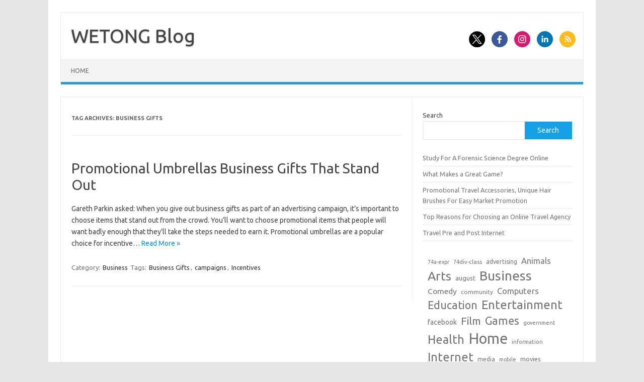

--- FILE ---
content_type: text/html; charset=UTF-8
request_url: https://www.phptop.cn/archives/tag/business-gifts/
body_size: 8561
content:
<!DOCTYPE html>
<!--[if IE 7]>
<html class="ie ie7" lang="en-US">
<![endif]-->
<!--[if IE 8]>
<html class="ie ie8" lang="en-US">
<![endif]-->
<!--[if !(IE 7) | !(IE 8)  ]><!-->
<html lang="en-US">
<!--<![endif]-->
<head>
<meta charset="UTF-8">
<meta name="viewport" content="width=device-width, initial-scale=1">
<link rel="profile" href="http://gmpg.org/xfn/11">
<link rel="pingback" href="https://www.phptop.cn/xmlrpc.php" />
<!--[if lt IE 9]>
<script src="https://www.phptop.cn/wp-content/themes/iconic-one/js/html5.js" type="text/javascript"></script>
<![endif]-->
<title>Business Gifts &#8211; WETONG Blog</title>
<meta name='robots' content='max-image-preview:large' />
	<style>img:is([sizes="auto" i], [sizes^="auto," i]) { contain-intrinsic-size: 3000px 1500px }</style>
	<link rel='dns-prefetch' href='//fonts.googleapis.com' />
<link rel="alternate" type="application/rss+xml" title="WETONG Blog &raquo; Feed" href="https://www.phptop.cn/feed/" />
<link rel="alternate" type="application/rss+xml" title="WETONG Blog &raquo; Comments Feed" href="https://www.phptop.cn/comments/feed/" />
<link rel="alternate" type="application/rss+xml" title="WETONG Blog &raquo; Business Gifts Tag Feed" href="https://www.phptop.cn/archives/tag/business-gifts/feed/" />
<script type="text/javascript">
/* <![CDATA[ */
window._wpemojiSettings = {"baseUrl":"https:\/\/s.w.org\/images\/core\/emoji\/16.0.1\/72x72\/","ext":".png","svgUrl":"https:\/\/s.w.org\/images\/core\/emoji\/16.0.1\/svg\/","svgExt":".svg","source":{"concatemoji":"https:\/\/www.phptop.cn\/wp-includes\/js\/wp-emoji-release.min.js?ver=6.8.3"}};
/*! This file is auto-generated */
!function(s,n){var o,i,e;function c(e){try{var t={supportTests:e,timestamp:(new Date).valueOf()};sessionStorage.setItem(o,JSON.stringify(t))}catch(e){}}function p(e,t,n){e.clearRect(0,0,e.canvas.width,e.canvas.height),e.fillText(t,0,0);var t=new Uint32Array(e.getImageData(0,0,e.canvas.width,e.canvas.height).data),a=(e.clearRect(0,0,e.canvas.width,e.canvas.height),e.fillText(n,0,0),new Uint32Array(e.getImageData(0,0,e.canvas.width,e.canvas.height).data));return t.every(function(e,t){return e===a[t]})}function u(e,t){e.clearRect(0,0,e.canvas.width,e.canvas.height),e.fillText(t,0,0);for(var n=e.getImageData(16,16,1,1),a=0;a<n.data.length;a++)if(0!==n.data[a])return!1;return!0}function f(e,t,n,a){switch(t){case"flag":return n(e,"\ud83c\udff3\ufe0f\u200d\u26a7\ufe0f","\ud83c\udff3\ufe0f\u200b\u26a7\ufe0f")?!1:!n(e,"\ud83c\udde8\ud83c\uddf6","\ud83c\udde8\u200b\ud83c\uddf6")&&!n(e,"\ud83c\udff4\udb40\udc67\udb40\udc62\udb40\udc65\udb40\udc6e\udb40\udc67\udb40\udc7f","\ud83c\udff4\u200b\udb40\udc67\u200b\udb40\udc62\u200b\udb40\udc65\u200b\udb40\udc6e\u200b\udb40\udc67\u200b\udb40\udc7f");case"emoji":return!a(e,"\ud83e\udedf")}return!1}function g(e,t,n,a){var r="undefined"!=typeof WorkerGlobalScope&&self instanceof WorkerGlobalScope?new OffscreenCanvas(300,150):s.createElement("canvas"),o=r.getContext("2d",{willReadFrequently:!0}),i=(o.textBaseline="top",o.font="600 32px Arial",{});return e.forEach(function(e){i[e]=t(o,e,n,a)}),i}function t(e){var t=s.createElement("script");t.src=e,t.defer=!0,s.head.appendChild(t)}"undefined"!=typeof Promise&&(o="wpEmojiSettingsSupports",i=["flag","emoji"],n.supports={everything:!0,everythingExceptFlag:!0},e=new Promise(function(e){s.addEventListener("DOMContentLoaded",e,{once:!0})}),new Promise(function(t){var n=function(){try{var e=JSON.parse(sessionStorage.getItem(o));if("object"==typeof e&&"number"==typeof e.timestamp&&(new Date).valueOf()<e.timestamp+604800&&"object"==typeof e.supportTests)return e.supportTests}catch(e){}return null}();if(!n){if("undefined"!=typeof Worker&&"undefined"!=typeof OffscreenCanvas&&"undefined"!=typeof URL&&URL.createObjectURL&&"undefined"!=typeof Blob)try{var e="postMessage("+g.toString()+"("+[JSON.stringify(i),f.toString(),p.toString(),u.toString()].join(",")+"));",a=new Blob([e],{type:"text/javascript"}),r=new Worker(URL.createObjectURL(a),{name:"wpTestEmojiSupports"});return void(r.onmessage=function(e){c(n=e.data),r.terminate(),t(n)})}catch(e){}c(n=g(i,f,p,u))}t(n)}).then(function(e){for(var t in e)n.supports[t]=e[t],n.supports.everything=n.supports.everything&&n.supports[t],"flag"!==t&&(n.supports.everythingExceptFlag=n.supports.everythingExceptFlag&&n.supports[t]);n.supports.everythingExceptFlag=n.supports.everythingExceptFlag&&!n.supports.flag,n.DOMReady=!1,n.readyCallback=function(){n.DOMReady=!0}}).then(function(){return e}).then(function(){var e;n.supports.everything||(n.readyCallback(),(e=n.source||{}).concatemoji?t(e.concatemoji):e.wpemoji&&e.twemoji&&(t(e.twemoji),t(e.wpemoji)))}))}((window,document),window._wpemojiSettings);
/* ]]> */
</script>
<style id='wp-emoji-styles-inline-css' type='text/css'>

	img.wp-smiley, img.emoji {
		display: inline !important;
		border: none !important;
		box-shadow: none !important;
		height: 1em !important;
		width: 1em !important;
		margin: 0 0.07em !important;
		vertical-align: -0.1em !important;
		background: none !important;
		padding: 0 !important;
	}
</style>
<link rel='stylesheet' id='wp-block-library-css' href='https://www.phptop.cn/wp-includes/css/dist/block-library/style.min.css?ver=6.8.3' type='text/css' media='all' />
<style id='classic-theme-styles-inline-css' type='text/css'>
/*! This file is auto-generated */
.wp-block-button__link{color:#fff;background-color:#32373c;border-radius:9999px;box-shadow:none;text-decoration:none;padding:calc(.667em + 2px) calc(1.333em + 2px);font-size:1.125em}.wp-block-file__button{background:#32373c;color:#fff;text-decoration:none}
</style>
<style id='global-styles-inline-css' type='text/css'>
:root{--wp--preset--aspect-ratio--square: 1;--wp--preset--aspect-ratio--4-3: 4/3;--wp--preset--aspect-ratio--3-4: 3/4;--wp--preset--aspect-ratio--3-2: 3/2;--wp--preset--aspect-ratio--2-3: 2/3;--wp--preset--aspect-ratio--16-9: 16/9;--wp--preset--aspect-ratio--9-16: 9/16;--wp--preset--color--black: #000000;--wp--preset--color--cyan-bluish-gray: #abb8c3;--wp--preset--color--white: #ffffff;--wp--preset--color--pale-pink: #f78da7;--wp--preset--color--vivid-red: #cf2e2e;--wp--preset--color--luminous-vivid-orange: #ff6900;--wp--preset--color--luminous-vivid-amber: #fcb900;--wp--preset--color--light-green-cyan: #7bdcb5;--wp--preset--color--vivid-green-cyan: #00d084;--wp--preset--color--pale-cyan-blue: #8ed1fc;--wp--preset--color--vivid-cyan-blue: #0693e3;--wp--preset--color--vivid-purple: #9b51e0;--wp--preset--gradient--vivid-cyan-blue-to-vivid-purple: linear-gradient(135deg,rgba(6,147,227,1) 0%,rgb(155,81,224) 100%);--wp--preset--gradient--light-green-cyan-to-vivid-green-cyan: linear-gradient(135deg,rgb(122,220,180) 0%,rgb(0,208,130) 100%);--wp--preset--gradient--luminous-vivid-amber-to-luminous-vivid-orange: linear-gradient(135deg,rgba(252,185,0,1) 0%,rgba(255,105,0,1) 100%);--wp--preset--gradient--luminous-vivid-orange-to-vivid-red: linear-gradient(135deg,rgba(255,105,0,1) 0%,rgb(207,46,46) 100%);--wp--preset--gradient--very-light-gray-to-cyan-bluish-gray: linear-gradient(135deg,rgb(238,238,238) 0%,rgb(169,184,195) 100%);--wp--preset--gradient--cool-to-warm-spectrum: linear-gradient(135deg,rgb(74,234,220) 0%,rgb(151,120,209) 20%,rgb(207,42,186) 40%,rgb(238,44,130) 60%,rgb(251,105,98) 80%,rgb(254,248,76) 100%);--wp--preset--gradient--blush-light-purple: linear-gradient(135deg,rgb(255,206,236) 0%,rgb(152,150,240) 100%);--wp--preset--gradient--blush-bordeaux: linear-gradient(135deg,rgb(254,205,165) 0%,rgb(254,45,45) 50%,rgb(107,0,62) 100%);--wp--preset--gradient--luminous-dusk: linear-gradient(135deg,rgb(255,203,112) 0%,rgb(199,81,192) 50%,rgb(65,88,208) 100%);--wp--preset--gradient--pale-ocean: linear-gradient(135deg,rgb(255,245,203) 0%,rgb(182,227,212) 50%,rgb(51,167,181) 100%);--wp--preset--gradient--electric-grass: linear-gradient(135deg,rgb(202,248,128) 0%,rgb(113,206,126) 100%);--wp--preset--gradient--midnight: linear-gradient(135deg,rgb(2,3,129) 0%,rgb(40,116,252) 100%);--wp--preset--font-size--small: 13px;--wp--preset--font-size--medium: 20px;--wp--preset--font-size--large: 36px;--wp--preset--font-size--x-large: 42px;--wp--preset--spacing--20: 0.44rem;--wp--preset--spacing--30: 0.67rem;--wp--preset--spacing--40: 1rem;--wp--preset--spacing--50: 1.5rem;--wp--preset--spacing--60: 2.25rem;--wp--preset--spacing--70: 3.38rem;--wp--preset--spacing--80: 5.06rem;--wp--preset--shadow--natural: 6px 6px 9px rgba(0, 0, 0, 0.2);--wp--preset--shadow--deep: 12px 12px 50px rgba(0, 0, 0, 0.4);--wp--preset--shadow--sharp: 6px 6px 0px rgba(0, 0, 0, 0.2);--wp--preset--shadow--outlined: 6px 6px 0px -3px rgba(255, 255, 255, 1), 6px 6px rgba(0, 0, 0, 1);--wp--preset--shadow--crisp: 6px 6px 0px rgba(0, 0, 0, 1);}:where(.is-layout-flex){gap: 0.5em;}:where(.is-layout-grid){gap: 0.5em;}body .is-layout-flex{display: flex;}.is-layout-flex{flex-wrap: wrap;align-items: center;}.is-layout-flex > :is(*, div){margin: 0;}body .is-layout-grid{display: grid;}.is-layout-grid > :is(*, div){margin: 0;}:where(.wp-block-columns.is-layout-flex){gap: 2em;}:where(.wp-block-columns.is-layout-grid){gap: 2em;}:where(.wp-block-post-template.is-layout-flex){gap: 1.25em;}:where(.wp-block-post-template.is-layout-grid){gap: 1.25em;}.has-black-color{color: var(--wp--preset--color--black) !important;}.has-cyan-bluish-gray-color{color: var(--wp--preset--color--cyan-bluish-gray) !important;}.has-white-color{color: var(--wp--preset--color--white) !important;}.has-pale-pink-color{color: var(--wp--preset--color--pale-pink) !important;}.has-vivid-red-color{color: var(--wp--preset--color--vivid-red) !important;}.has-luminous-vivid-orange-color{color: var(--wp--preset--color--luminous-vivid-orange) !important;}.has-luminous-vivid-amber-color{color: var(--wp--preset--color--luminous-vivid-amber) !important;}.has-light-green-cyan-color{color: var(--wp--preset--color--light-green-cyan) !important;}.has-vivid-green-cyan-color{color: var(--wp--preset--color--vivid-green-cyan) !important;}.has-pale-cyan-blue-color{color: var(--wp--preset--color--pale-cyan-blue) !important;}.has-vivid-cyan-blue-color{color: var(--wp--preset--color--vivid-cyan-blue) !important;}.has-vivid-purple-color{color: var(--wp--preset--color--vivid-purple) !important;}.has-black-background-color{background-color: var(--wp--preset--color--black) !important;}.has-cyan-bluish-gray-background-color{background-color: var(--wp--preset--color--cyan-bluish-gray) !important;}.has-white-background-color{background-color: var(--wp--preset--color--white) !important;}.has-pale-pink-background-color{background-color: var(--wp--preset--color--pale-pink) !important;}.has-vivid-red-background-color{background-color: var(--wp--preset--color--vivid-red) !important;}.has-luminous-vivid-orange-background-color{background-color: var(--wp--preset--color--luminous-vivid-orange) !important;}.has-luminous-vivid-amber-background-color{background-color: var(--wp--preset--color--luminous-vivid-amber) !important;}.has-light-green-cyan-background-color{background-color: var(--wp--preset--color--light-green-cyan) !important;}.has-vivid-green-cyan-background-color{background-color: var(--wp--preset--color--vivid-green-cyan) !important;}.has-pale-cyan-blue-background-color{background-color: var(--wp--preset--color--pale-cyan-blue) !important;}.has-vivid-cyan-blue-background-color{background-color: var(--wp--preset--color--vivid-cyan-blue) !important;}.has-vivid-purple-background-color{background-color: var(--wp--preset--color--vivid-purple) !important;}.has-black-border-color{border-color: var(--wp--preset--color--black) !important;}.has-cyan-bluish-gray-border-color{border-color: var(--wp--preset--color--cyan-bluish-gray) !important;}.has-white-border-color{border-color: var(--wp--preset--color--white) !important;}.has-pale-pink-border-color{border-color: var(--wp--preset--color--pale-pink) !important;}.has-vivid-red-border-color{border-color: var(--wp--preset--color--vivid-red) !important;}.has-luminous-vivid-orange-border-color{border-color: var(--wp--preset--color--luminous-vivid-orange) !important;}.has-luminous-vivid-amber-border-color{border-color: var(--wp--preset--color--luminous-vivid-amber) !important;}.has-light-green-cyan-border-color{border-color: var(--wp--preset--color--light-green-cyan) !important;}.has-vivid-green-cyan-border-color{border-color: var(--wp--preset--color--vivid-green-cyan) !important;}.has-pale-cyan-blue-border-color{border-color: var(--wp--preset--color--pale-cyan-blue) !important;}.has-vivid-cyan-blue-border-color{border-color: var(--wp--preset--color--vivid-cyan-blue) !important;}.has-vivid-purple-border-color{border-color: var(--wp--preset--color--vivid-purple) !important;}.has-vivid-cyan-blue-to-vivid-purple-gradient-background{background: var(--wp--preset--gradient--vivid-cyan-blue-to-vivid-purple) !important;}.has-light-green-cyan-to-vivid-green-cyan-gradient-background{background: var(--wp--preset--gradient--light-green-cyan-to-vivid-green-cyan) !important;}.has-luminous-vivid-amber-to-luminous-vivid-orange-gradient-background{background: var(--wp--preset--gradient--luminous-vivid-amber-to-luminous-vivid-orange) !important;}.has-luminous-vivid-orange-to-vivid-red-gradient-background{background: var(--wp--preset--gradient--luminous-vivid-orange-to-vivid-red) !important;}.has-very-light-gray-to-cyan-bluish-gray-gradient-background{background: var(--wp--preset--gradient--very-light-gray-to-cyan-bluish-gray) !important;}.has-cool-to-warm-spectrum-gradient-background{background: var(--wp--preset--gradient--cool-to-warm-spectrum) !important;}.has-blush-light-purple-gradient-background{background: var(--wp--preset--gradient--blush-light-purple) !important;}.has-blush-bordeaux-gradient-background{background: var(--wp--preset--gradient--blush-bordeaux) !important;}.has-luminous-dusk-gradient-background{background: var(--wp--preset--gradient--luminous-dusk) !important;}.has-pale-ocean-gradient-background{background: var(--wp--preset--gradient--pale-ocean) !important;}.has-electric-grass-gradient-background{background: var(--wp--preset--gradient--electric-grass) !important;}.has-midnight-gradient-background{background: var(--wp--preset--gradient--midnight) !important;}.has-small-font-size{font-size: var(--wp--preset--font-size--small) !important;}.has-medium-font-size{font-size: var(--wp--preset--font-size--medium) !important;}.has-large-font-size{font-size: var(--wp--preset--font-size--large) !important;}.has-x-large-font-size{font-size: var(--wp--preset--font-size--x-large) !important;}
:where(.wp-block-post-template.is-layout-flex){gap: 1.25em;}:where(.wp-block-post-template.is-layout-grid){gap: 1.25em;}
:where(.wp-block-columns.is-layout-flex){gap: 2em;}:where(.wp-block-columns.is-layout-grid){gap: 2em;}
:root :where(.wp-block-pullquote){font-size: 1.5em;line-height: 1.6;}
</style>
<link rel='stylesheet' id='themonic-fonts-css' href='https://fonts.googleapis.com/css?family=Ubuntu%3A400%2C700&#038;subset=latin%2Clatin-ext' type='text/css' media='all' />
<link rel='stylesheet' id='themonic-style-css' href='https://www.phptop.cn/wp-content/themes/iconic-one/style.css?ver=2.4' type='text/css' media='all' />
<link rel='stylesheet' id='custom-style-css' href='https://www.phptop.cn/wp-content/themes/iconic-one/custom.css?ver=6.8.3' type='text/css' media='all' />
<!--[if lt IE 9]>
<link rel='stylesheet' id='themonic-ie-css' href='https://www.phptop.cn/wp-content/themes/iconic-one/css/ie.css?ver=20130305' type='text/css' media='all' />
<![endif]-->
<link rel="https://api.w.org/" href="https://www.phptop.cn/wp-json/" /><link rel="alternate" title="JSON" type="application/json" href="https://www.phptop.cn/wp-json/wp/v2/tags/26558" /><link rel="EditURI" type="application/rsd+xml" title="RSD" href="https://www.phptop.cn/xmlrpc.php?rsd" />
<meta name="generator" content="WordPress 6.8.3" />
		<style type="text/css" id="wp-custom-css">
			ul.xoxo.blogroll li {
    display: inline-block;
    margin-right: 15px;
}		</style>
		</head>
<body class="archive tag tag-business-gifts tag-26558 wp-theme-iconic-one custom-font-enabled hfeed">
<div id="page" class="site">
	<a class="skip-link screen-reader-text" href="#main" title="Skip to content">Skip to content</a>
	<header id="masthead" class="site-header" role="banner">
					<div class="io-title-description">
			<a href="https://www.phptop.cn/" title="WETONG Blog" rel="home">WETONG Blog</a>
				<br .../> 
						</div>
								<div class="socialmedia">
							<a href="https://x.com/zxcprint" target="_blank"><img src="https://www.phptop.cn/wp-content/themes/iconic-one/img/twitter.png" alt="Follow us on Twitter"/></a> 
											<a href="https://www.facebook.com/zxcprint" target="_blank"><img src="https://www.phptop.cn/wp-content/themes/iconic-one/img/facebook.png" alt="Follow us on Facebook"/></a>
											<a href="https://www.instagram.com/zxcprint/" rel="author" target="_blank"><img src="https://www.phptop.cn/wp-content/themes/iconic-one/img/instagram.png" alt="Follow us on Instagram"/></a>
											<a href="https://www.linkedin.com/company/zxcprint" rel="author" target="_blank"><img src="https://www.phptop.cn/wp-content/themes/iconic-one/img/linkedin.png" alt="Follow us on LinkedIn"/></a>
									<a class="rss" href="https://zxcprint.wordpress.com/" target="_blank"><img src="https://www.phptop.cn/wp-content/themes/iconic-one/img/rss.png" alt="Follow us on rss"/></a>			
					</div>
					
		
		<nav id="site-navigation" class="themonic-nav" role="navigation">
		<button class="menu-toggle" aria-controls="menu-top" aria-expanded="false">Menu<label class="iomenu">
  <div class="iolines"></div>
  <div class="iolines"></div>
  <div class="iolines"></div>
</label></button>
			<ul id="menu-top" class="nav-menu"><li ><a href="https://www.phptop.cn/">Home</a></li></ul>
		</nav><!-- #site-navigation -->
		<div class="clear"></div>
	</header><!-- #masthead -->
<div id="main" class="wrapper">
	<section id="primary" class="site-content">
		<div id="content" role="main">

					<header class="archive-header">
				<h1 class="archive-title">Tag Archives: <span>Business Gifts</span></h1>

						</header><!-- .archive-header -->

			
	<article id="post-20527" class="post-20527 post type-post status-publish format-standard hentry category-business tag-business-gifts tag-campaigns tag-incentives">
				<header class="entry-header">
						<h2 class="entry-title">
				<a href="https://www.phptop.cn/archives/20527/" title="Permalink to Promotional Umbrellas Business Gifts That Stand Out" rel="bookmark">Promotional Umbrellas Business Gifts That Stand Out</a>
			</h2>
											
		</header><!-- .entry-header -->

									<div class="entry-summary">
				<!-- Ico nic One home page thumbnail with custom excerpt -->
			<div class="excerpt-thumb">
					</div>
			<p>Gareth Parkin asked: When you give out business gifts as part of an advertising campaign, it&#8217;s important to choose items that stand out from the crowd. You&#8217;ll want to choose promotional items that people will want badly enough that they&#8217;ll take the steps needed to earn it. Promotional umbrellas are a popular choice for incentive… <span class="read-more"><a href="https://www.phptop.cn/archives/20527/">Read More &raquo;</a></span></p>
		</div><!-- .entry-summary -->
			
				
	<footer class="entry-meta">
					<span>Category: <a href="https://www.phptop.cn/archives/category/business/" rel="category tag">Business</a></span>
								<span>Tags: <a href="https://www.phptop.cn/archives/tag/business-gifts/" rel="tag">Business Gifts</a>, <a href="https://www.phptop.cn/archives/tag/campaigns/" rel="tag">campaigns</a>, <a href="https://www.phptop.cn/archives/tag/incentives/" rel="tag">Incentives</a></span>
			
           						</footer><!-- .entry-meta -->
	</article><!-- #post -->

		
		</div><!-- #content -->
	</section><!-- #primary -->


			<div id="secondary" class="widget-area" role="complementary">
			<aside id="block-4" class="widget widget_block widget_search"><form role="search" method="get" action="https://www.phptop.cn/" class="wp-block-search__button-outside wp-block-search__text-button wp-block-search"    ><label class="wp-block-search__label" for="wp-block-search__input-1" >Search</label><div class="wp-block-search__inside-wrapper " ><input class="wp-block-search__input" id="wp-block-search__input-1" placeholder="" value="" type="search" name="s" required /><button aria-label="Search" class="wp-block-search__button wp-element-button" type="submit" >Search</button></div></form></aside><aside id="block-6" class="widget widget_block widget_recent_entries"><ul class="wp-block-latest-posts__list wp-block-latest-posts"><li><a class="wp-block-latest-posts__post-title" href="https://www.phptop.cn/archives/26216/">Study For A Forensic Science Degree Online</a></li>
<li><a class="wp-block-latest-posts__post-title" href="https://www.phptop.cn/archives/26338/">What Makes a Great Game?</a></li>
<li><a class="wp-block-latest-posts__post-title" href="https://www.phptop.cn/archives/26472/">Promotional Travel Accessories, Unique Hair Brushes For Easy Market Promotion</a></li>
<li><a class="wp-block-latest-posts__post-title" href="https://www.phptop.cn/archives/26476/">Top Reasons for Choosing an Online Travel Agency</a></li>
<li><a class="wp-block-latest-posts__post-title" href="https://www.phptop.cn/archives/26448/">Travel Pre and Post Internet</a></li>
</ul></aside><aside id="block-7" class="widget widget_block widget_tag_cloud"><p class="wp-block-tag-cloud"><a href="https://www.phptop.cn/archives/tag/74a-expr/" class="tag-cloud-link tag-link-900 tag-link-position-1" style="font-size: 8pt;" aria-label="74a-expr (204 items)">74a-expr</a>
<a href="https://www.phptop.cn/archives/tag/74div-class/" class="tag-cloud-link tag-link-1295 tag-link-position-2" style="font-size: 8.448pt;" aria-label="74div-class (221 items)">74div-class</a>
<a href="https://www.phptop.cn/archives/tag/advertising/" class="tag-cloud-link tag-link-29534 tag-link-position-3" style="font-size: 9.008pt;" aria-label="advertising (248 items)">advertising</a>
<a href="https://www.phptop.cn/archives/tag/animals/" class="tag-cloud-link tag-link-29533 tag-link-position-4" style="font-size: 12.368pt;" aria-label="Animals (502 items)">Animals</a>
<a href="https://www.phptop.cn/archives/tag/arts/" class="tag-cloud-link tag-link-29505 tag-link-position-5" style="font-size: 18.528pt;" aria-label="Arts (1,760 items)">Arts</a>
<a href="https://www.phptop.cn/archives/tag/august/" class="tag-cloud-link tag-link-1080 tag-link-position-6" style="font-size: 9.792pt;" aria-label="august (294 items)">august</a>
<a href="https://www.phptop.cn/archives/tag/business/" class="tag-cloud-link tag-link-29506 tag-link-position-7" style="font-size: 19.536pt;" aria-label="Business (2,208 items)">Business</a>
<a href="https://www.phptop.cn/archives/tag/comedy/" class="tag-cloud-link tag-link-29523 tag-link-position-8" style="font-size: 11.696pt;" aria-label="Comedy (439 items)">Comedy</a>
<a href="https://www.phptop.cn/archives/tag/community/" class="tag-cloud-link tag-link-784 tag-link-position-9" style="font-size: 8.896pt;" aria-label="community (246 items)">community</a>
<a href="https://www.phptop.cn/archives/tag/computers/" class="tag-cloud-link tag-link-29507 tag-link-position-10" style="font-size: 12.592pt;" aria-label="Computers (520 items)">Computers</a>
<a href="https://www.phptop.cn/archives/tag/education/" class="tag-cloud-link tag-link-29526 tag-link-position-11" style="font-size: 16.176pt;" aria-label="Education (1,093 items)">Education</a>
<a href="https://www.phptop.cn/archives/tag/entertainment/" class="tag-cloud-link tag-link-29508 tag-link-position-12" style="font-size: 17.744pt;" aria-label="Entertainment (1,505 items)">Entertainment</a>
<a href="https://www.phptop.cn/archives/tag/facebook/" class="tag-cloud-link tag-link-1476 tag-link-position-13" style="font-size: 10.464pt;" aria-label="facebook (336 items)">facebook</a>
<a href="https://www.phptop.cn/archives/tag/film/" class="tag-cloud-link tag-link-29525 tag-link-position-14" style="font-size: 15.728pt;" aria-label="Film (996 items)">Film</a>
<a href="https://www.phptop.cn/archives/tag/games/" class="tag-cloud-link tag-link-29509 tag-link-position-15" style="font-size: 16.288pt;" aria-label="Games (1,112 items)">Games</a>
<a href="https://www.phptop.cn/archives/tag/government/" class="tag-cloud-link tag-link-1393 tag-link-position-16" style="font-size: 8.112pt;" aria-label="government (209 items)">government</a>
<a href="https://www.phptop.cn/archives/tag/health/" class="tag-cloud-link tag-link-29510 tag-link-position-17" style="font-size: 17.632pt;" aria-label="Health (1,484 items)">Health</a>
<a href="https://www.phptop.cn/archives/tag/home/" class="tag-cloud-link tag-link-29511 tag-link-position-18" style="font-size: 22pt;" aria-label="Home (3,651 items)">Home</a>
<a href="https://www.phptop.cn/archives/tag/information/" class="tag-cloud-link tag-link-967 tag-link-position-19" style="font-size: 8.224pt;" aria-label="information (211 items)">information</a>
<a href="https://www.phptop.cn/archives/tag/internet/" class="tag-cloud-link tag-link-29512 tag-link-position-20" style="font-size: 17.632pt;" aria-label="Internet (1,462 items)">Internet</a>
<a href="https://www.phptop.cn/archives/tag/media/" class="tag-cloud-link tag-link-1105 tag-link-position-21" style="font-size: 9.008pt;" aria-label="media (249 items)">media</a>
<a href="https://www.phptop.cn/archives/tag/mobile/" class="tag-cloud-link tag-link-780 tag-link-position-22" style="font-size: 8pt;" aria-label="mobile (205 items)">mobile</a>
<a href="https://www.phptop.cn/archives/tag/movies/" class="tag-cloud-link tag-link-1119 tag-link-position-23" style="font-size: 9.568pt;" aria-label="movies (281 items)">movies</a>
<a href="https://www.phptop.cn/archives/tag/music/" class="tag-cloud-link tag-link-29532 tag-link-position-24" style="font-size: 18.416pt;" aria-label="Music (1,751 items)">Music</a>
<a href="https://www.phptop.cn/archives/tag/news/" class="tag-cloud-link tag-link-29513 tag-link-position-25" style="font-size: 21.552pt;" aria-label="News (3,294 items)">News</a>
<a href="https://www.phptop.cn/archives/tag/obama/" class="tag-cloud-link tag-link-430 tag-link-position-26" style="font-size: 8pt;" aria-label="Obama (203 items)">Obama</a>
<a href="https://www.phptop.cn/archives/tag/online/" class="tag-cloud-link tag-link-984 tag-link-position-27" style="font-size: 8.336pt;" aria-label="online (217 items)">online</a>
<a href="https://www.phptop.cn/archives/tag/people/" class="tag-cloud-link tag-link-29527 tag-link-position-28" style="font-size: 19.312pt;" aria-label="People (2,071 items)">People</a>
<a href="https://www.phptop.cn/archives/tag/politics/" class="tag-cloud-link tag-link-757 tag-link-position-29" style="font-size: 9.792pt;" aria-label="politics (291 items)">politics</a>
<a href="https://www.phptop.cn/archives/tag/post/" class="tag-cloud-link tag-link-1353 tag-link-position-30" style="font-size: 8.112pt;" aria-label="post (206 items)">post</a>
<a href="https://www.phptop.cn/archives/tag/printing/" class="tag-cloud-link tag-link-29522 tag-link-position-31" style="font-size: 10.24pt;" aria-label="Printing (323 items)">Printing</a>
<a href="https://www.phptop.cn/archives/tag/recreation/" class="tag-cloud-link tag-link-29514 tag-link-position-32" style="font-size: 9.232pt;" aria-label="Recreation (264 items)">Recreation</a>
<a href="https://www.phptop.cn/archives/tag/reference/" class="tag-cloud-link tag-link-29515 tag-link-position-33" style="font-size: 11.696pt;" aria-label="Reference (440 items)">Reference</a>
<a href="https://www.phptop.cn/archives/tag/science/" class="tag-cloud-link tag-link-29517 tag-link-position-34" style="font-size: 16.064pt;" aria-label="Science (1,069 items)">Science</a>
<a href="https://www.phptop.cn/archives/tag/search/" class="tag-cloud-link tag-link-808 tag-link-position-35" style="font-size: 10.912pt;" aria-label="search (369 items)">search</a>
<a href="https://www.phptop.cn/archives/tag/shopping/" class="tag-cloud-link tag-link-29518 tag-link-position-36" style="font-size: 15.056pt;" aria-label="Shopping (874 items)">Shopping</a>
<a href="https://www.phptop.cn/archives/tag/society/" class="tag-cloud-link tag-link-29519 tag-link-position-37" style="font-size: 11.808pt;" aria-label="Society (447 items)">Society</a>
<a href="https://www.phptop.cn/archives/tag/sports/" class="tag-cloud-link tag-link-29520 tag-link-position-38" style="font-size: 16.848pt;" aria-label="Sports (1,248 items)">Sports</a>
<a href="https://www.phptop.cn/archives/tag/tech/" class="tag-cloud-link tag-link-29528 tag-link-position-39" style="font-size: 19.76pt;" aria-label="Tech (2,265 items)">Tech</a>
<a href="https://www.phptop.cn/archives/tag/technology/" class="tag-cloud-link tag-link-29535 tag-link-position-40" style="font-size: 11.136pt;" aria-label="technology (388 items)">technology</a>
<a href="https://www.phptop.cn/archives/tag/travel/" class="tag-cloud-link tag-link-29531 tag-link-position-41" style="font-size: 16.848pt;" aria-label="Travel (1,252 items)">Travel</a>
<a href="https://www.phptop.cn/archives/tag/uncategorized/" class="tag-cloud-link tag-link-29504 tag-link-position-42" style="font-size: 12.928pt;" aria-label="Uncategorized (561 items)">Uncategorized</a>
<a href="https://www.phptop.cn/archives/tag/video/" class="tag-cloud-link tag-link-713 tag-link-position-43" style="font-size: 11.808pt;" aria-label="video (450 items)">video</a>
<a href="https://www.phptop.cn/archives/tag/videos/" class="tag-cloud-link tag-link-1132 tag-link-position-44" style="font-size: 8.56pt;" aria-label="videos (227 items)">videos</a>
<a href="https://www.phptop.cn/archives/tag/world/" class="tag-cloud-link tag-link-29521 tag-link-position-45" style="font-size: 19.536pt;" aria-label="World (2,208 items)">World</a></p></aside><aside id="linkcat-2" class="widget widget_links"><p class="widget-title">Blogroll</p>
	<ul class='xoxo blogroll'>
<li><a href="https://www.zxcprint.com/products/book-printing/">Book Printing</a></li>
<li><a href="http://www.zxprinter.com/" target="_blank">China Printing</a></li>
<li><a href="http://zxcprint.tumblr.com">Custom Printing Services</a></li>
<li><a href="https://justpaste.it/u/zxcprint" target="_blank">David He &#8211; JustPaste</a></li>
<li><a href="http://www.zx-printing.com" title="ZX_Printing company is specialized in full color printing, booklet printing, folded brochure, paper handbag etc. You can get 85% off by choosing our printing service in China." target="_blank">Printing Company</a></li>
<li><a href="https://www.zxcprint.com/" target="_blank">Printing in China</a></li>
<li><a href="https://zxcprint.wordpress.com/" target="_blank">Tips and Insights on Printing</a></li>
<li><a href="http://en.phptop.cn/">WETONG博客</a></li>
<li><a href="https://pressroom.prlog.org/zxcprint/" target="_blank">ZXC Print &#8211; Latest News</a></li>
<li><a href="https://printzxc.livepositively.com/" target="_blank">ZXC Print &#8211; Live Positively</a></li>
<li><a href="https://medium.com/@zxcprint" target="_blank">ZXC Print &#8211; Medium</a></li>
<li><a href="https://www.behance.net/zxcprint" target="_blank">ZXC Print :: Behance</a></li>
<li><a href="https://sale2884.wixsite.com/zxcprint" target="_blank">ZXC Print | book printing</a></li>
<li><a href="https://zxcprint.substack.com/" target="_blank">ZXC Print | Substack</a></li>
<li><a href="https://blog.naver.com/zxcprint" target="_blank">zxcprint님의 블로그</a></li>

	</ul>
</aside>
		</div><!-- #secondary -->
		</div><!-- #main .wrapper -->
	<footer id="colophon" role="contentinfo">
		<div class="site-info">
		<div class="footercopy">custom footer text left</div>
		<div class="footercredit">custom footer text right</div>
		<div class="clear"></div>
		</div><!-- .site-info -->
		</footer><!-- #colophon -->
		<div class="site-wordpress">
				Iconic One Theme | Powered by Wordpress
				</div><!-- .site-info -->
				<div class="clear"></div>
</div><!-- #page -->

<script type="speculationrules">
{"prefetch":[{"source":"document","where":{"and":[{"href_matches":"\/*"},{"not":{"href_matches":["\/wp-*.php","\/wp-admin\/*","\/wp-content\/uploads\/*","\/wp-content\/*","\/wp-content\/plugins\/*","\/wp-content\/themes\/iconic-one\/*","\/*\\?(.+)"]}},{"not":{"selector_matches":"a[rel~=\"nofollow\"]"}},{"not":{"selector_matches":".no-prefetch, .no-prefetch a"}}]},"eagerness":"conservative"}]}
</script>
<script type="text/javascript" src="https://www.phptop.cn/wp-content/themes/iconic-one/js/selectnav.js?ver=1.0" id="themonic-mobile-navigation-js"></script>
</body>
</html>